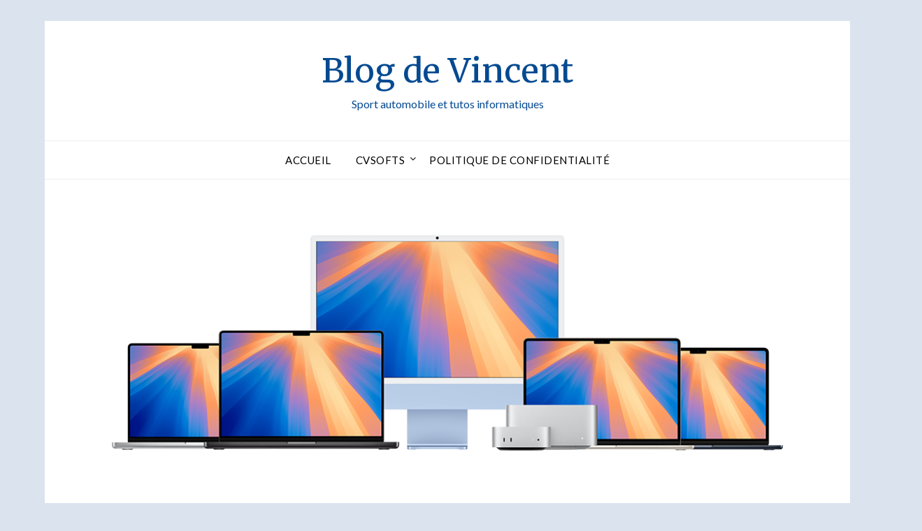

--- FILE ---
content_type: text/html; charset=UTF-8
request_url: https://blog.vincentcharles.ovh/index.php/2021/03/31/formule-1-championnat-2021/
body_size: 14080
content:
<!doctype html>
<html lang="fr-FR">
<head>
	<meta charset="UTF-8">
	<meta name="viewport" content="width=device-width, initial-scale=1">
	<link rel="profile" href="http://gmpg.org/xfn/11">
	<title>Formule 1 : Championnat 2021 &#8211; Blog de Vincent</title>
<meta name='robots' content='max-image-preview:large' />
<link rel='dns-prefetch' href='//fonts.googleapis.com' />
<link rel="alternate" type="application/rss+xml" title="Blog de Vincent &raquo; Flux" href="https://blog.vincentcharles.ovh/index.php/feed/" />
<link rel="alternate" type="application/rss+xml" title="Blog de Vincent &raquo; Flux des commentaires" href="https://blog.vincentcharles.ovh/index.php/comments/feed/" />
<link rel="alternate" type="application/rss+xml" title="Blog de Vincent &raquo; Formule 1 : Championnat 2021 Flux des commentaires" href="https://blog.vincentcharles.ovh/index.php/2021/03/31/formule-1-championnat-2021/feed/" />
<link rel="alternate" title="oEmbed (JSON)" type="application/json+oembed" href="https://blog.vincentcharles.ovh/index.php/wp-json/oembed/1.0/embed?url=https%3A%2F%2Fblog.vincentcharles.ovh%2Findex.php%2F2021%2F03%2F31%2Fformule-1-championnat-2021%2F" />
<link rel="alternate" title="oEmbed (XML)" type="text/xml+oembed" href="https://blog.vincentcharles.ovh/index.php/wp-json/oembed/1.0/embed?url=https%3A%2F%2Fblog.vincentcharles.ovh%2Findex.php%2F2021%2F03%2F31%2Fformule-1-championnat-2021%2F&#038;format=xml" />
<style id='wp-img-auto-sizes-contain-inline-css' type='text/css'>
img:is([sizes=auto i],[sizes^="auto," i]){contain-intrinsic-size:3000px 1500px}
/*# sourceURL=wp-img-auto-sizes-contain-inline-css */
</style>
<style id='wp-emoji-styles-inline-css' type='text/css'>

	img.wp-smiley, img.emoji {
		display: inline !important;
		border: none !important;
		box-shadow: none !important;
		height: 1em !important;
		width: 1em !important;
		margin: 0 0.07em !important;
		vertical-align: -0.1em !important;
		background: none !important;
		padding: 0 !important;
	}
/*# sourceURL=wp-emoji-styles-inline-css */
</style>
<style id='wp-block-library-inline-css' type='text/css'>
:root{--wp-block-synced-color:#7a00df;--wp-block-synced-color--rgb:122,0,223;--wp-bound-block-color:var(--wp-block-synced-color);--wp-editor-canvas-background:#ddd;--wp-admin-theme-color:#007cba;--wp-admin-theme-color--rgb:0,124,186;--wp-admin-theme-color-darker-10:#006ba1;--wp-admin-theme-color-darker-10--rgb:0,107,160.5;--wp-admin-theme-color-darker-20:#005a87;--wp-admin-theme-color-darker-20--rgb:0,90,135;--wp-admin-border-width-focus:2px}@media (min-resolution:192dpi){:root{--wp-admin-border-width-focus:1.5px}}.wp-element-button{cursor:pointer}:root .has-very-light-gray-background-color{background-color:#eee}:root .has-very-dark-gray-background-color{background-color:#313131}:root .has-very-light-gray-color{color:#eee}:root .has-very-dark-gray-color{color:#313131}:root .has-vivid-green-cyan-to-vivid-cyan-blue-gradient-background{background:linear-gradient(135deg,#00d084,#0693e3)}:root .has-purple-crush-gradient-background{background:linear-gradient(135deg,#34e2e4,#4721fb 50%,#ab1dfe)}:root .has-hazy-dawn-gradient-background{background:linear-gradient(135deg,#faaca8,#dad0ec)}:root .has-subdued-olive-gradient-background{background:linear-gradient(135deg,#fafae1,#67a671)}:root .has-atomic-cream-gradient-background{background:linear-gradient(135deg,#fdd79a,#004a59)}:root .has-nightshade-gradient-background{background:linear-gradient(135deg,#330968,#31cdcf)}:root .has-midnight-gradient-background{background:linear-gradient(135deg,#020381,#2874fc)}:root{--wp--preset--font-size--normal:16px;--wp--preset--font-size--huge:42px}.has-regular-font-size{font-size:1em}.has-larger-font-size{font-size:2.625em}.has-normal-font-size{font-size:var(--wp--preset--font-size--normal)}.has-huge-font-size{font-size:var(--wp--preset--font-size--huge)}.has-text-align-center{text-align:center}.has-text-align-left{text-align:left}.has-text-align-right{text-align:right}.has-fit-text{white-space:nowrap!important}#end-resizable-editor-section{display:none}.aligncenter{clear:both}.items-justified-left{justify-content:flex-start}.items-justified-center{justify-content:center}.items-justified-right{justify-content:flex-end}.items-justified-space-between{justify-content:space-between}.screen-reader-text{border:0;clip-path:inset(50%);height:1px;margin:-1px;overflow:hidden;padding:0;position:absolute;width:1px;word-wrap:normal!important}.screen-reader-text:focus{background-color:#ddd;clip-path:none;color:#444;display:block;font-size:1em;height:auto;left:5px;line-height:normal;padding:15px 23px 14px;text-decoration:none;top:5px;width:auto;z-index:100000}html :where(.has-border-color){border-style:solid}html :where([style*=border-top-color]){border-top-style:solid}html :where([style*=border-right-color]){border-right-style:solid}html :where([style*=border-bottom-color]){border-bottom-style:solid}html :where([style*=border-left-color]){border-left-style:solid}html :where([style*=border-width]){border-style:solid}html :where([style*=border-top-width]){border-top-style:solid}html :where([style*=border-right-width]){border-right-style:solid}html :where([style*=border-bottom-width]){border-bottom-style:solid}html :where([style*=border-left-width]){border-left-style:solid}html :where(img[class*=wp-image-]){height:auto;max-width:100%}:where(figure){margin:0 0 1em}html :where(.is-position-sticky){--wp-admin--admin-bar--position-offset:var(--wp-admin--admin-bar--height,0px)}@media screen and (max-width:600px){html :where(.is-position-sticky){--wp-admin--admin-bar--position-offset:0px}}

/*# sourceURL=wp-block-library-inline-css */
</style><style id='wp-block-categories-inline-css' type='text/css'>
.wp-block-categories{box-sizing:border-box}.wp-block-categories.alignleft{margin-right:2em}.wp-block-categories.alignright{margin-left:2em}.wp-block-categories.wp-block-categories-dropdown.aligncenter{text-align:center}.wp-block-categories .wp-block-categories__label{display:block;width:100%}
/*# sourceURL=https://blog.vincentcharles.ovh/wp-includes/blocks/categories/style.min.css */
</style>
<style id='wp-block-latest-posts-inline-css' type='text/css'>
.wp-block-latest-posts{box-sizing:border-box}.wp-block-latest-posts.alignleft{margin-right:2em}.wp-block-latest-posts.alignright{margin-left:2em}.wp-block-latest-posts.wp-block-latest-posts__list{list-style:none}.wp-block-latest-posts.wp-block-latest-posts__list li{clear:both;overflow-wrap:break-word}.wp-block-latest-posts.is-grid{display:flex;flex-wrap:wrap}.wp-block-latest-posts.is-grid li{margin:0 1.25em 1.25em 0;width:100%}@media (min-width:600px){.wp-block-latest-posts.columns-2 li{width:calc(50% - .625em)}.wp-block-latest-posts.columns-2 li:nth-child(2n){margin-right:0}.wp-block-latest-posts.columns-3 li{width:calc(33.33333% - .83333em)}.wp-block-latest-posts.columns-3 li:nth-child(3n){margin-right:0}.wp-block-latest-posts.columns-4 li{width:calc(25% - .9375em)}.wp-block-latest-posts.columns-4 li:nth-child(4n){margin-right:0}.wp-block-latest-posts.columns-5 li{width:calc(20% - 1em)}.wp-block-latest-posts.columns-5 li:nth-child(5n){margin-right:0}.wp-block-latest-posts.columns-6 li{width:calc(16.66667% - 1.04167em)}.wp-block-latest-posts.columns-6 li:nth-child(6n){margin-right:0}}:root :where(.wp-block-latest-posts.is-grid){padding:0}:root :where(.wp-block-latest-posts.wp-block-latest-posts__list){padding-left:0}.wp-block-latest-posts__post-author,.wp-block-latest-posts__post-date{display:block;font-size:.8125em}.wp-block-latest-posts__post-excerpt,.wp-block-latest-posts__post-full-content{margin-bottom:1em;margin-top:.5em}.wp-block-latest-posts__featured-image a{display:inline-block}.wp-block-latest-posts__featured-image img{height:auto;max-width:100%;width:auto}.wp-block-latest-posts__featured-image.alignleft{float:left;margin-right:1em}.wp-block-latest-posts__featured-image.alignright{float:right;margin-left:1em}.wp-block-latest-posts__featured-image.aligncenter{margin-bottom:1em;text-align:center}
/*# sourceURL=https://blog.vincentcharles.ovh/wp-includes/blocks/latest-posts/style.min.css */
</style>
<style id='wp-block-search-inline-css' type='text/css'>
.wp-block-search__button{margin-left:10px;word-break:normal}.wp-block-search__button.has-icon{line-height:0}.wp-block-search__button svg{height:1.25em;min-height:24px;min-width:24px;width:1.25em;fill:currentColor;vertical-align:text-bottom}:where(.wp-block-search__button){border:1px solid #ccc;padding:6px 10px}.wp-block-search__inside-wrapper{display:flex;flex:auto;flex-wrap:nowrap;max-width:100%}.wp-block-search__label{width:100%}.wp-block-search.wp-block-search__button-only .wp-block-search__button{box-sizing:border-box;display:flex;flex-shrink:0;justify-content:center;margin-left:0;max-width:100%}.wp-block-search.wp-block-search__button-only .wp-block-search__inside-wrapper{min-width:0!important;transition-property:width}.wp-block-search.wp-block-search__button-only .wp-block-search__input{flex-basis:100%;transition-duration:.3s}.wp-block-search.wp-block-search__button-only.wp-block-search__searchfield-hidden,.wp-block-search.wp-block-search__button-only.wp-block-search__searchfield-hidden .wp-block-search__inside-wrapper{overflow:hidden}.wp-block-search.wp-block-search__button-only.wp-block-search__searchfield-hidden .wp-block-search__input{border-left-width:0!important;border-right-width:0!important;flex-basis:0;flex-grow:0;margin:0;min-width:0!important;padding-left:0!important;padding-right:0!important;width:0!important}:where(.wp-block-search__input){appearance:none;border:1px solid #949494;flex-grow:1;font-family:inherit;font-size:inherit;font-style:inherit;font-weight:inherit;letter-spacing:inherit;line-height:inherit;margin-left:0;margin-right:0;min-width:3rem;padding:8px;text-decoration:unset!important;text-transform:inherit}:where(.wp-block-search__button-inside .wp-block-search__inside-wrapper){background-color:#fff;border:1px solid #949494;box-sizing:border-box;padding:4px}:where(.wp-block-search__button-inside .wp-block-search__inside-wrapper) .wp-block-search__input{border:none;border-radius:0;padding:0 4px}:where(.wp-block-search__button-inside .wp-block-search__inside-wrapper) .wp-block-search__input:focus{outline:none}:where(.wp-block-search__button-inside .wp-block-search__inside-wrapper) :where(.wp-block-search__button){padding:4px 8px}.wp-block-search.aligncenter .wp-block-search__inside-wrapper{margin:auto}.wp-block[data-align=right] .wp-block-search.wp-block-search__button-only .wp-block-search__inside-wrapper{float:right}
/*# sourceURL=https://blog.vincentcharles.ovh/wp-includes/blocks/search/style.min.css */
</style>
<style id='wp-block-separator-inline-css' type='text/css'>
@charset "UTF-8";.wp-block-separator{border:none;border-top:2px solid}:root :where(.wp-block-separator.is-style-dots){height:auto;line-height:1;text-align:center}:root :where(.wp-block-separator.is-style-dots):before{color:currentColor;content:"···";font-family:serif;font-size:1.5em;letter-spacing:2em;padding-left:2em}.wp-block-separator.is-style-dots{background:none!important;border:none!important}
/*# sourceURL=https://blog.vincentcharles.ovh/wp-includes/blocks/separator/style.min.css */
</style>
<style id='global-styles-inline-css' type='text/css'>
:root{--wp--preset--aspect-ratio--square: 1;--wp--preset--aspect-ratio--4-3: 4/3;--wp--preset--aspect-ratio--3-4: 3/4;--wp--preset--aspect-ratio--3-2: 3/2;--wp--preset--aspect-ratio--2-3: 2/3;--wp--preset--aspect-ratio--16-9: 16/9;--wp--preset--aspect-ratio--9-16: 9/16;--wp--preset--color--black: #000000;--wp--preset--color--cyan-bluish-gray: #abb8c3;--wp--preset--color--white: #ffffff;--wp--preset--color--pale-pink: #f78da7;--wp--preset--color--vivid-red: #cf2e2e;--wp--preset--color--luminous-vivid-orange: #ff6900;--wp--preset--color--luminous-vivid-amber: #fcb900;--wp--preset--color--light-green-cyan: #7bdcb5;--wp--preset--color--vivid-green-cyan: #00d084;--wp--preset--color--pale-cyan-blue: #8ed1fc;--wp--preset--color--vivid-cyan-blue: #0693e3;--wp--preset--color--vivid-purple: #9b51e0;--wp--preset--gradient--vivid-cyan-blue-to-vivid-purple: linear-gradient(135deg,rgb(6,147,227) 0%,rgb(155,81,224) 100%);--wp--preset--gradient--light-green-cyan-to-vivid-green-cyan: linear-gradient(135deg,rgb(122,220,180) 0%,rgb(0,208,130) 100%);--wp--preset--gradient--luminous-vivid-amber-to-luminous-vivid-orange: linear-gradient(135deg,rgb(252,185,0) 0%,rgb(255,105,0) 100%);--wp--preset--gradient--luminous-vivid-orange-to-vivid-red: linear-gradient(135deg,rgb(255,105,0) 0%,rgb(207,46,46) 100%);--wp--preset--gradient--very-light-gray-to-cyan-bluish-gray: linear-gradient(135deg,rgb(238,238,238) 0%,rgb(169,184,195) 100%);--wp--preset--gradient--cool-to-warm-spectrum: linear-gradient(135deg,rgb(74,234,220) 0%,rgb(151,120,209) 20%,rgb(207,42,186) 40%,rgb(238,44,130) 60%,rgb(251,105,98) 80%,rgb(254,248,76) 100%);--wp--preset--gradient--blush-light-purple: linear-gradient(135deg,rgb(255,206,236) 0%,rgb(152,150,240) 100%);--wp--preset--gradient--blush-bordeaux: linear-gradient(135deg,rgb(254,205,165) 0%,rgb(254,45,45) 50%,rgb(107,0,62) 100%);--wp--preset--gradient--luminous-dusk: linear-gradient(135deg,rgb(255,203,112) 0%,rgb(199,81,192) 50%,rgb(65,88,208) 100%);--wp--preset--gradient--pale-ocean: linear-gradient(135deg,rgb(255,245,203) 0%,rgb(182,227,212) 50%,rgb(51,167,181) 100%);--wp--preset--gradient--electric-grass: linear-gradient(135deg,rgb(202,248,128) 0%,rgb(113,206,126) 100%);--wp--preset--gradient--midnight: linear-gradient(135deg,rgb(2,3,129) 0%,rgb(40,116,252) 100%);--wp--preset--font-size--small: 13px;--wp--preset--font-size--medium: 20px;--wp--preset--font-size--large: 36px;--wp--preset--font-size--x-large: 42px;--wp--preset--spacing--20: 0.44rem;--wp--preset--spacing--30: 0.67rem;--wp--preset--spacing--40: 1rem;--wp--preset--spacing--50: 1.5rem;--wp--preset--spacing--60: 2.25rem;--wp--preset--spacing--70: 3.38rem;--wp--preset--spacing--80: 5.06rem;--wp--preset--shadow--natural: 6px 6px 9px rgba(0, 0, 0, 0.2);--wp--preset--shadow--deep: 12px 12px 50px rgba(0, 0, 0, 0.4);--wp--preset--shadow--sharp: 6px 6px 0px rgba(0, 0, 0, 0.2);--wp--preset--shadow--outlined: 6px 6px 0px -3px rgb(255, 255, 255), 6px 6px rgb(0, 0, 0);--wp--preset--shadow--crisp: 6px 6px 0px rgb(0, 0, 0);}:where(.is-layout-flex){gap: 0.5em;}:where(.is-layout-grid){gap: 0.5em;}body .is-layout-flex{display: flex;}.is-layout-flex{flex-wrap: wrap;align-items: center;}.is-layout-flex > :is(*, div){margin: 0;}body .is-layout-grid{display: grid;}.is-layout-grid > :is(*, div){margin: 0;}:where(.wp-block-columns.is-layout-flex){gap: 2em;}:where(.wp-block-columns.is-layout-grid){gap: 2em;}:where(.wp-block-post-template.is-layout-flex){gap: 1.25em;}:where(.wp-block-post-template.is-layout-grid){gap: 1.25em;}.has-black-color{color: var(--wp--preset--color--black) !important;}.has-cyan-bluish-gray-color{color: var(--wp--preset--color--cyan-bluish-gray) !important;}.has-white-color{color: var(--wp--preset--color--white) !important;}.has-pale-pink-color{color: var(--wp--preset--color--pale-pink) !important;}.has-vivid-red-color{color: var(--wp--preset--color--vivid-red) !important;}.has-luminous-vivid-orange-color{color: var(--wp--preset--color--luminous-vivid-orange) !important;}.has-luminous-vivid-amber-color{color: var(--wp--preset--color--luminous-vivid-amber) !important;}.has-light-green-cyan-color{color: var(--wp--preset--color--light-green-cyan) !important;}.has-vivid-green-cyan-color{color: var(--wp--preset--color--vivid-green-cyan) !important;}.has-pale-cyan-blue-color{color: var(--wp--preset--color--pale-cyan-blue) !important;}.has-vivid-cyan-blue-color{color: var(--wp--preset--color--vivid-cyan-blue) !important;}.has-vivid-purple-color{color: var(--wp--preset--color--vivid-purple) !important;}.has-black-background-color{background-color: var(--wp--preset--color--black) !important;}.has-cyan-bluish-gray-background-color{background-color: var(--wp--preset--color--cyan-bluish-gray) !important;}.has-white-background-color{background-color: var(--wp--preset--color--white) !important;}.has-pale-pink-background-color{background-color: var(--wp--preset--color--pale-pink) !important;}.has-vivid-red-background-color{background-color: var(--wp--preset--color--vivid-red) !important;}.has-luminous-vivid-orange-background-color{background-color: var(--wp--preset--color--luminous-vivid-orange) !important;}.has-luminous-vivid-amber-background-color{background-color: var(--wp--preset--color--luminous-vivid-amber) !important;}.has-light-green-cyan-background-color{background-color: var(--wp--preset--color--light-green-cyan) !important;}.has-vivid-green-cyan-background-color{background-color: var(--wp--preset--color--vivid-green-cyan) !important;}.has-pale-cyan-blue-background-color{background-color: var(--wp--preset--color--pale-cyan-blue) !important;}.has-vivid-cyan-blue-background-color{background-color: var(--wp--preset--color--vivid-cyan-blue) !important;}.has-vivid-purple-background-color{background-color: var(--wp--preset--color--vivid-purple) !important;}.has-black-border-color{border-color: var(--wp--preset--color--black) !important;}.has-cyan-bluish-gray-border-color{border-color: var(--wp--preset--color--cyan-bluish-gray) !important;}.has-white-border-color{border-color: var(--wp--preset--color--white) !important;}.has-pale-pink-border-color{border-color: var(--wp--preset--color--pale-pink) !important;}.has-vivid-red-border-color{border-color: var(--wp--preset--color--vivid-red) !important;}.has-luminous-vivid-orange-border-color{border-color: var(--wp--preset--color--luminous-vivid-orange) !important;}.has-luminous-vivid-amber-border-color{border-color: var(--wp--preset--color--luminous-vivid-amber) !important;}.has-light-green-cyan-border-color{border-color: var(--wp--preset--color--light-green-cyan) !important;}.has-vivid-green-cyan-border-color{border-color: var(--wp--preset--color--vivid-green-cyan) !important;}.has-pale-cyan-blue-border-color{border-color: var(--wp--preset--color--pale-cyan-blue) !important;}.has-vivid-cyan-blue-border-color{border-color: var(--wp--preset--color--vivid-cyan-blue) !important;}.has-vivid-purple-border-color{border-color: var(--wp--preset--color--vivid-purple) !important;}.has-vivid-cyan-blue-to-vivid-purple-gradient-background{background: var(--wp--preset--gradient--vivid-cyan-blue-to-vivid-purple) !important;}.has-light-green-cyan-to-vivid-green-cyan-gradient-background{background: var(--wp--preset--gradient--light-green-cyan-to-vivid-green-cyan) !important;}.has-luminous-vivid-amber-to-luminous-vivid-orange-gradient-background{background: var(--wp--preset--gradient--luminous-vivid-amber-to-luminous-vivid-orange) !important;}.has-luminous-vivid-orange-to-vivid-red-gradient-background{background: var(--wp--preset--gradient--luminous-vivid-orange-to-vivid-red) !important;}.has-very-light-gray-to-cyan-bluish-gray-gradient-background{background: var(--wp--preset--gradient--very-light-gray-to-cyan-bluish-gray) !important;}.has-cool-to-warm-spectrum-gradient-background{background: var(--wp--preset--gradient--cool-to-warm-spectrum) !important;}.has-blush-light-purple-gradient-background{background: var(--wp--preset--gradient--blush-light-purple) !important;}.has-blush-bordeaux-gradient-background{background: var(--wp--preset--gradient--blush-bordeaux) !important;}.has-luminous-dusk-gradient-background{background: var(--wp--preset--gradient--luminous-dusk) !important;}.has-pale-ocean-gradient-background{background: var(--wp--preset--gradient--pale-ocean) !important;}.has-electric-grass-gradient-background{background: var(--wp--preset--gradient--electric-grass) !important;}.has-midnight-gradient-background{background: var(--wp--preset--gradient--midnight) !important;}.has-small-font-size{font-size: var(--wp--preset--font-size--small) !important;}.has-medium-font-size{font-size: var(--wp--preset--font-size--medium) !important;}.has-large-font-size{font-size: var(--wp--preset--font-size--large) !important;}.has-x-large-font-size{font-size: var(--wp--preset--font-size--x-large) !important;}
/*# sourceURL=global-styles-inline-css */
</style>

<style id='classic-theme-styles-inline-css' type='text/css'>
/*! This file is auto-generated */
.wp-block-button__link{color:#fff;background-color:#32373c;border-radius:9999px;box-shadow:none;text-decoration:none;padding:calc(.667em + 2px) calc(1.333em + 2px);font-size:1.125em}.wp-block-file__button{background:#32373c;color:#fff;text-decoration:none}
/*# sourceURL=/wp-includes/css/classic-themes.min.css */
</style>
<link rel='stylesheet' id='font-awesome-css' href='https://blog.vincentcharles.ovh/wp-content/themes/responsiveblogily/css/font-awesome.min.css?ver=6.9' type='text/css' media='all' />
<link rel='stylesheet' id='responsiveblogily-style-css' href='https://blog.vincentcharles.ovh/wp-content/themes/responsiveblogily/style.css?ver=6.9' type='text/css' media='all' />
<link rel='stylesheet' id='responsiveblogily-google-fonts-css' href='//fonts.googleapis.com/css?family=Lato%3A300%2C400%2C700%2C900%7CMerriweather%3A400%2C700&#038;ver=6.9' type='text/css' media='all' />
<link rel='stylesheet' id='tablepress-default-css' href='https://blog.vincentcharles.ovh/wp-content/plugins/tablepress/css/build/default.css?ver=3.2.6' type='text/css' media='all' />
<script type="text/javascript" src="https://blog.vincentcharles.ovh/wp-includes/js/jquery/jquery.min.js?ver=3.7.1" id="jquery-core-js"></script>
<script type="text/javascript" src="https://blog.vincentcharles.ovh/wp-includes/js/jquery/jquery-migrate.min.js?ver=3.4.1" id="jquery-migrate-js"></script>
<link rel="https://api.w.org/" href="https://blog.vincentcharles.ovh/index.php/wp-json/" /><link rel="alternate" title="JSON" type="application/json" href="https://blog.vincentcharles.ovh/index.php/wp-json/wp/v2/posts/12978" /><link rel="EditURI" type="application/rsd+xml" title="RSD" href="https://blog.vincentcharles.ovh/xmlrpc.php?rsd" />
<meta name="generator" content="WordPress 6.9" />
<link rel="canonical" href="https://blog.vincentcharles.ovh/index.php/2021/03/31/formule-1-championnat-2021/" />
<link rel='shortlink' href='https://blog.vincentcharles.ovh/?p=12978' />
<link rel="pingback" href="https://blog.vincentcharles.ovh/xmlrpc.php">
		<style type="text/css">


			.website-content { background: ; }

			body, .site, .swidgets-wrap h3, .post-data-text { background: ; }
			.site-title a, .site-description { color: ; }
			.site-branding { background-color: #ffffff !important; }
			.main-navigation ul li a, .main-navigation ul li .sub-arrow, .super-menu .toggle-mobile-menu,.toggle-mobile-menu:before, .mobile-menu-active .smenu-hide { color: ; }
			#smobile-menu.show .main-navigation ul ul.children.active, #smobile-menu.show .main-navigation ul ul.sub-menu.active, #smobile-menu.show .main-navigation ul li, .smenu-hide.toggle-mobile-menu.menu-toggle, #smobile-menu.show .main-navigation ul li, .primary-menu ul li ul.children li, .primary-menu ul li ul.sub-menu li, .primary-menu .pmenu, .super-menu { border-color: ; border-bottom-color: ; }
			#secondary .widget h3, #secondary .widget h3 a, #secondary .widget h4, #secondary .widget h1, #secondary .widget h2, #secondary .widget h5, #secondary .widget h6 { color: ; }
			#secondary .widget a, #secondary a, #secondary .widget li a , #secondary span.sub-arrow{ color: ; }
			#secondary, #secondary .widget, #secondary .widget p, #secondary .widget li, .widget time.rpwe-time.published { color: ; }
			#secondary .swidgets-wrap, #secondary .widget ul li, .featured-sidebar .search-field { border-color: ; }
			.site-info, .footer-column-three input.search-submit, .footer-column-three p, .footer-column-three li, .footer-column-three td, .footer-column-three th, .footer-column-three caption { color: ; }
			.footer-column-three h3, .footer-column-three h4, .footer-column-three h5, .footer-column-three h6, .footer-column-three h1, .footer-column-three h2, .footer-column-three h4, .footer-column-three h3 a { color: ; }
			.footer-column-three a, .footer-column-three li a, .footer-column-three .widget a, .footer-column-three .sub-arrow { color: ; }
			.footer-column-three h3:after { background: ; }
			.site-info, .widget ul li, .footer-column-three input.search-field, .footer-column-three input.search-submit { border-color: ; }
			.site-footer { background-color: ; }
					.featured-sidebar .widget_search input.search-submit{ background: ; }

			.archive .page-header h1, .blogposts-list h2 a, .blogposts-list h2 a:hover, .blogposts-list h2 a:active, .search-results h1.page-title { color: ; }
			.blogposts-list .post-data-text, .blogposts-list .post-data-text a{ color: ; }
			.blogposts-list p { color: ; }
			.page-numbers li a, .blogposts-list .blogpost-button { background: ; }
			.page-numbers li a, .blogposts-list .blogpost-button, span.page-numbers.dots, .page-numbers.current, .page-numbers li a:hover { color: ; }
			.archive .page-header h1, .search-results h1.page-title, .blogposts-list.fbox, span.page-numbers.dots, .page-numbers li a, .page-numbers.current { border-color: ; }
			.blogposts-list .post-data-divider { background: ; }
			.page .comments-area .comment-author, .page .comments-area .comment-author a, .page .comments-area .comments-title, .page .content-area h1, .page .content-area h2, .page .content-area h3, .page .content-area h4, .page .content-area h5, .page .content-area h6, .page .content-area th, .single  .comments-area .comment-author, .single .comments-area .comment-author a, .single .comments-area .comments-title, .single .content-area h1, .single .content-area h2, .single .content-area h3, .single .content-area h4, .single .content-area h5, .single .content-area h6, .single .content-area th, .search-no-results h1, .error404 h1 { color: ; }
			.single .post-data-text, .page .post-data-text, .page .post-data-text a, .single .post-data-text a, .comments-area .comment-meta .comment-metadata a { color: ; }
			.page .content-area p, .page article, .page .content-area table, .page .content-area dd, .page .content-area dt, .page .content-area address, .page .content-area .entry-content, .page .content-area li, .page .content-area ol, .single .content-area p, .single article, .single .content-area table, .single .content-area dd, .single .content-area dt, .single .content-area address, .single .entry-content, .single .content-area li, .single .content-area ol, .search-no-results .page-content p { color: ; }
			.single .entry-content a, .page .entry-content a, .comment-content a, .comments-area .reply a, .logged-in-as a, .comments-area .comment-respond a { color: ; }
			.comments-area p.form-submit input { background: ; }
			.error404 .page-content p, .error404 input.search-submit, .search-no-results input.search-submit { color: ; }
			.page .comments-area, .page article.fbox, .page article tr, .page .comments-area ol.comment-list ol.children li, .page .comments-area ol.comment-list .comment, .single .comments-area, .single article.fbox, .single article tr, .comments-area ol.comment-list ol.children li, .comments-area ol.comment-list .comment, .error404 main#main, .error404 .search-form label, .search-no-results .search-form label, .error404 input.search-submit, .search-no-results input.search-submit, .error404 main#main, .search-no-results section.fbox.no-results.not-found, .archive .page-header h1{ border-color: ; }
			.single .post-data-divider, .page .post-data-divider { background: ; }
			.single .comments-area p.form-submit input, .page .comments-area p.form-submit input { color: ; }
			.bottom-header-wrapper { padding-top: px; }
			.bottom-header-wrapper { padding-bottom: px; }
			.bottom-header-wrapper { background: ; }
			.bottom-header-wrapper *{ color: ; }
			.header-widget a, .header-widget li a, .header-widget i.fa { color: ; }
			.header-widget, .header-widget p, .header-widget li, .header-widget .textwidget { color: ; }
			.header-widget .widget-title, .header-widget h1, .header-widget h3, .header-widget h2, .header-widget h4, .header-widget h5, .header-widget h6{ color: ; }
			.header-widget.swidgets-wrap, .header-widget ul li, .header-widget .search-field { border-color: ; }


			.header-widgets-wrapper .swidgets-wrap{ background: ; }
			.primary-menu .pmenu, .super-menu, #smobile-menu, .primary-menu ul li ul.children, .primary-menu ul li ul.sub-menu { background-color: ; }
			#secondary .swidgets-wrap{ background: ; }
			#secondary .swidget { border-color: ; }
			.archive article.fbox, .search-results article.fbox, .blog article.fbox { background: ; }


			.comments-area, .single article.fbox, .page article.fbox { background: ; }
		</style>
				<style type="text/css">

			.site-title a,
			.site-description {
				color: #054a91;
			}

			
			https://blog.vincentcharles.ovh/wp-content/uploads/2025/08/2393bacc-9a75-4a9e-8eee-e0104b884e0c.png"
							.site-title a,
				.site-description {
					color: #054a91;
				}
					</style>
		<style type="text/css" id="custom-background-css">
body.custom-background { background-color: #dbe4ee; }
</style>
	<link rel="icon" href="https://blog.vincentcharles.ovh/wp-content/uploads/2015/10/cropped-Blog-2-150x150.png" sizes="32x32" />
<link rel="icon" href="https://blog.vincentcharles.ovh/wp-content/uploads/2015/10/cropped-Blog-2-300x300.png" sizes="192x192" />
<link rel="apple-touch-icon" href="https://blog.vincentcharles.ovh/wp-content/uploads/2015/10/cropped-Blog-2-300x300.png" />
<meta name="msapplication-TileImage" content="https://blog.vincentcharles.ovh/wp-content/uploads/2015/10/cropped-Blog-2-300x300.png" />
</head>

<body class="wp-singular post-template-default single single-post postid-12978 single-format-standard custom-background wp-theme-responsiveblogily header-image">
 
<a class="skip-link screen-reader-text" href="#content">
Skip to content</a>

	<div id="page" class="site">

		<header id="masthead" class="sheader site-header clearfix">
			<div class="content-wrap">

				
					<div class="site-branding">

													<p class="site-title"><a href="https://blog.vincentcharles.ovh/" rel="home">Blog de Vincent</a></p>
														<p class="site-description">Sport automobile et tutos informatiques</p>
							
						</div><!-- .site-branding -->

						
					</div>

					<nav id="primary-site-navigation" class="primary-menu main-navigation clearfix">

						<a href="#" id="pull" class="smenu-hide toggle-mobile-menu menu-toggle" aria-controls="secondary-menu" aria-expanded="false">Menu</a>

						<div class="content-wrap text-center">
							<div class="center-main-menu">
								<div class="menu-main-container"><ul id="primary-menu" class="pmenu"><li id="menu-item-12685" class="menu-item menu-item-type-custom menu-item-object-custom menu-item-home menu-item-12685"><a href="https://blog.vincentcharles.ovh">Accueil</a></li>
<li id="menu-item-13653" class="menu-item menu-item-type-post_type menu-item-object-page menu-item-has-children menu-item-13653"><a href="https://blog.vincentcharles.ovh/index.php/cvsofts/">CVSofts</a>
<ul class="sub-menu">
	<li id="menu-item-13647" class="menu-item menu-item-type-post_type menu-item-object-page menu-item-13647"><a href="https://blog.vincentcharles.ovh/index.php/cvsofts-operating-system/">CVSofts Operating System</a></li>
	<li id="menu-item-13648" class="menu-item menu-item-type-post_type menu-item-object-page menu-item-13648"><a href="https://blog.vincentcharles.ovh/index.php/mfpcare/">CVSofts MFPCare</a></li>
	<li id="menu-item-13671" class="menu-item menu-item-type-post_type menu-item-object-page menu-item-13671"><a href="https://blog.vincentcharles.ovh/index.php/cvsofts-oc-tools/">CVSofts OC Tools</a></li>
</ul>
</li>
<li id="menu-item-12684" class="menu-item menu-item-type-post_type menu-item-object-page menu-item-privacy-policy menu-item-12684"><a rel="privacy-policy" href="https://blog.vincentcharles.ovh/index.php/politique-de-confidentialite/">Politique de confidentialité</a></li>
</ul></div>								</div>
							</div>

						</nav><!-- #primary-site-navigation -->
						<div class="content-wrap">

							<div class="super-menu clearfix">
								<div class="super-menu-inner">
									<a href="#" id="pull" class="toggle-mobile-menu menu-toggle" aria-controls="secondary-menu" aria-expanded="false">Menu</a>
								</div>
							</div>
						</div>
						<div id="mobile-menu-overlay"></div>

					</header>
					<!-- Image banner -->
											<div class="content-wrap below-nav-img">
							<img src="https://blog.vincentcharles.ovh/wp-content/uploads/2025/08/2393bacc-9a75-4a9e-8eee-e0104b884e0c.png" alt="Blog de Vincent" />
						</div>
					
					<!-- Image banner -->

					<div id="content" class="site-content clearfix">
						<div class="content-wrap">
							<div class="website-content">

	<div id="primary" class="featured-content content-area">
		<main id="main" class="site-main">

		
<article id="post-12978" class="posts-entry fbox post-12978 post type-post status-publish format-standard has-post-thumbnail hentry category-formula_1 category-sport_auto">
				<div class="featured-thumbnail">
			<img width="850" height="478" src="https://blog.vincentcharles.ovh/wp-content/uploads/2021/03/F1Season2021.jpg" class="attachment-responsiveblogily-slider size-responsiveblogily-slider wp-post-image" alt="" decoding="async" fetchpriority="high" srcset="https://blog.vincentcharles.ovh/wp-content/uploads/2021/03/F1Season2021.jpg 2047w, https://blog.vincentcharles.ovh/wp-content/uploads/2021/03/F1Season2021-300x169.jpg 300w, https://blog.vincentcharles.ovh/wp-content/uploads/2021/03/F1Season2021-700x394.jpg 700w, https://blog.vincentcharles.ovh/wp-content/uploads/2021/03/F1Season2021-768x432.jpg 768w, https://blog.vincentcharles.ovh/wp-content/uploads/2021/03/F1Season2021-1536x864.jpg 1536w, https://blog.vincentcharles.ovh/wp-content/uploads/2021/03/F1Season2021-540x304.jpg 540w, https://blog.vincentcharles.ovh/wp-content/uploads/2021/03/F1Season2021-1140x641.jpg 1140w" sizes="(max-width: 850px) 100vw, 850px" />		</div>
		<header class="entry-header">
		<h1 class="entry-title">Formule 1 : Championnat 2021</h1>		<div class="entry-meta">
			<div class="blog-data-wrapper">
				<div class="post-data-divider"></div>
				<div class="post-data-positioning">
					<div class="post-data-text">
						<span class="posted-on">Posted on <a href="https://blog.vincentcharles.ovh/index.php/2021/03/31/formule-1-championnat-2021/" rel="bookmark"><time class="entry-date published" datetime="2021-03-31T06:51:20+02:00">31/03/2021</time><time class="updated" datetime="2021-12-13T11:52:18+01:00">13/12/2021</time></a></span><span class="byline"> by <span class="author vcard"><a class="url fn n" href="https://blog.vincentcharles.ovh/index.php/author/vincent/">Vincent</a></span></span>					</div>
				</div>
			</div>
		</div><!-- .entry-meta -->
			</header><!-- .entry-header -->

	<div class="entry-content">
		<p>Mis à jour à la fin de chaque Grand Prix, vous retrouverez ici le vainqueur et pôle-man de chacune des épreuves de cette édition 2021 du championnat du monde de Formule 1. <em>Dernière mise à jour le 13/12/2021.</em></p>
<p style="text-align: center;"><strong>État du championnat :</strong> Courses disputées : 22/22 (terminé) <br />Champion du monde des pilotes : <strong>Max Verstappen (RedBull Racing)</strong><br /><span style="color: #000000;">Champion du mondes constructeurs : <strong>Mercedes AMG Petronas F1 Team (Lewis Hamilton / Valtteri Bottas)</strong></span></p>
<figure><hr /></figure>
<figure class="wp-block-image size-large"><a href="https://blog.vincentcharles.ovh/wp-content/uploads/2021/03/Bahrain2021.jpg"><img decoding="async" class="aligncenter size-large wp-image-12997" src="https://blog.vincentcharles.ovh/wp-content/uploads/2021/03/Bahrain2021-700x1244.jpg" alt="" width="700" height="1244" srcset="https://blog.vincentcharles.ovh/wp-content/uploads/2021/03/Bahrain2021-700x1244.jpg 700w, https://blog.vincentcharles.ovh/wp-content/uploads/2021/03/Bahrain2021-169x300.jpg 169w, https://blog.vincentcharles.ovh/wp-content/uploads/2021/03/Bahrain2021-768x1365.jpg 768w, https://blog.vincentcharles.ovh/wp-content/uploads/2021/03/Bahrain2021-864x1536.jpg 864w, https://blog.vincentcharles.ovh/wp-content/uploads/2021/03/Bahrain2021.jpg 1080w" sizes="(max-width: 700px) 100vw, 700px" /></a></figure>
<!-- /wp:post-content -->

<!-- wp:paragraph -->
<p style="text-align: center;">Pôle : Max Verstappen (VER) 🇳🇱</p>
<!-- /wp:paragraph -->

<!-- wp:paragraph -->
<p style="text-align: center;"><strong>Victoire : Lewis Hamilton (HAM) 🇬🇧</strong></p>
<hr /><!-- /wp:paragraph -->

<!-- wp:image {"id":12719,"sizeSlug":"large"} -->
<figure class="wp-block-image size-large"><a href="https://blog.vincentcharles.ovh/wp-content/uploads/2021/03/Imola2021.jpg"><img decoding="async" class="aligncenter size-large wp-image-12996" src="https://blog.vincentcharles.ovh/wp-content/uploads/2021/03/Imola2021-700x1244.jpg" alt="" width="700" height="1244" srcset="https://blog.vincentcharles.ovh/wp-content/uploads/2021/03/Imola2021-700x1244.jpg 700w, https://blog.vincentcharles.ovh/wp-content/uploads/2021/03/Imola2021-169x300.jpg 169w, https://blog.vincentcharles.ovh/wp-content/uploads/2021/03/Imola2021-768x1365.jpg 768w, https://blog.vincentcharles.ovh/wp-content/uploads/2021/03/Imola2021-864x1536.jpg 864w, https://blog.vincentcharles.ovh/wp-content/uploads/2021/03/Imola2021.jpg 1080w" sizes="(max-width: 700px) 100vw, 700px" /></a></figure>
<!-- /wp:image -->

<!-- wp:paragraph -->
<p style="text-align: center;">Pôle : Lewis Hamilton (HAM) 🇬🇧</p>
<!-- /wp:paragraph -->

<!-- wp:paragraph -->
<p style="text-align: center;"><strong>Victoire : Max Verstappen (VER) 🇳🇱</strong></p>
<hr />
<p><a href="https://blog.vincentcharles.ovh/wp-content/uploads/2021/03/E0I9Ct8XEAISbnv.jpg"><img loading="lazy" decoding="async" class="aligncenter size-large wp-image-13014" src="https://blog.vincentcharles.ovh/wp-content/uploads/2021/03/E0I9Ct8XEAISbnv-700x1244.jpg" alt="" width="700" height="1244" srcset="https://blog.vincentcharles.ovh/wp-content/uploads/2021/03/E0I9Ct8XEAISbnv-700x1244.jpg 700w, https://blog.vincentcharles.ovh/wp-content/uploads/2021/03/E0I9Ct8XEAISbnv-169x300.jpg 169w, https://blog.vincentcharles.ovh/wp-content/uploads/2021/03/E0I9Ct8XEAISbnv-768x1365.jpg 768w, https://blog.vincentcharles.ovh/wp-content/uploads/2021/03/E0I9Ct8XEAISbnv-864x1536.jpg 864w, https://blog.vincentcharles.ovh/wp-content/uploads/2021/03/E0I9Ct8XEAISbnv.jpg 1080w" sizes="auto, (max-width: 700px) 100vw, 700px" /></a></p>
<p style="text-align: center;">Pôle : Valtteri Bottas (BOT) 🇫🇮</p>
<p><!-- /wp:paragraph -->

<!-- wp:paragraph --></p>
<p style="text-align: center;"><strong>Victoire : Lewis Hamilton (HAM) 🇬🇧</strong></p>
<hr />
<p><a href="https://blog.vincentcharles.ovh/wp-content/uploads/2021/03/E0taz0AVcAESRti.jpg"><img loading="lazy" decoding="async" class="aligncenter size-large wp-image-13077" src="https://blog.vincentcharles.ovh/wp-content/uploads/2021/03/E0taz0AVcAESRti-700x1515.jpg" alt="" width="700" height="1515" srcset="https://blog.vincentcharles.ovh/wp-content/uploads/2021/03/E0taz0AVcAESRti-700x1515.jpg 700w, https://blog.vincentcharles.ovh/wp-content/uploads/2021/03/E0taz0AVcAESRti-139x300.jpg 139w, https://blog.vincentcharles.ovh/wp-content/uploads/2021/03/E0taz0AVcAESRti-768x1663.jpg 768w, https://blog.vincentcharles.ovh/wp-content/uploads/2021/03/E0taz0AVcAESRti-710x1536.jpg 710w, https://blog.vincentcharles.ovh/wp-content/uploads/2021/03/E0taz0AVcAESRti.jpg 946w" sizes="auto, (max-width: 700px) 100vw, 700px" /></a></p>
<p style="text-align: center;">Pôle : Lewis Hamilton (HAM)<strong> 🇬🇧</strong></p>
<p><!-- /wp:paragraph -->

<!-- wp:paragraph --></p>
<p style="text-align: center;"><strong>Victoire : Lewis Hamilton (HAM) 🇬🇧</strong></p>
<hr />
<p><a href="https://blog.vincentcharles.ovh/wp-content/uploads/2021/03/E2DsxpgX0AM4nNJ-scaled.jpg"><img loading="lazy" decoding="async" class="aligncenter size-large wp-image-13075" src="https://blog.vincentcharles.ovh/wp-content/uploads/2021/03/E2DsxpgX0AM4nNJ-700x875.jpg" alt="" width="700" height="875" srcset="https://blog.vincentcharles.ovh/wp-content/uploads/2021/03/E2DsxpgX0AM4nNJ-700x875.jpg 700w, https://blog.vincentcharles.ovh/wp-content/uploads/2021/03/E2DsxpgX0AM4nNJ-240x300.jpg 240w, https://blog.vincentcharles.ovh/wp-content/uploads/2021/03/E2DsxpgX0AM4nNJ-768x960.jpg 768w, https://blog.vincentcharles.ovh/wp-content/uploads/2021/03/E2DsxpgX0AM4nNJ-1229x1536.jpg 1229w, https://blog.vincentcharles.ovh/wp-content/uploads/2021/03/E2DsxpgX0AM4nNJ-1638x2048.jpg 1638w, https://blog.vincentcharles.ovh/wp-content/uploads/2021/03/E2DsxpgX0AM4nNJ-scaled.jpg 2048w" sizes="auto, (max-width: 700px) 100vw, 700px" /></a></p>
<p style="text-align: center;">Pôle : Charles Leclerc (LEC) 🇲🇨<br /><strong>Victoire : Max Verstappen (VER) 🇳🇱</strong><a href="https://blog.vincentcharles.ovh/wp-content/uploads/2021/03/E2DsxpgX0AM4nNJ-scaled.jpg"><!-- /wp:paragraph -->

<!-- wp:paragraph --></a></p>
<hr />
<p><a href="https://blog.vincentcharles.ovh/wp-content/uploads/2021/03/Baku2021-scaled.jpg"><img loading="lazy" decoding="async" class="aligncenter size-large wp-image-13093" src="https://blog.vincentcharles.ovh/wp-content/uploads/2021/03/Baku2021-700x990.jpg" alt="" width="700" height="990" srcset="https://blog.vincentcharles.ovh/wp-content/uploads/2021/03/Baku2021-700x990.jpg 700w, https://blog.vincentcharles.ovh/wp-content/uploads/2021/03/Baku2021-212x300.jpg 212w, https://blog.vincentcharles.ovh/wp-content/uploads/2021/03/Baku2021-768x1086.jpg 768w, https://blog.vincentcharles.ovh/wp-content/uploads/2021/03/Baku2021-1086x1536.jpg 1086w, https://blog.vincentcharles.ovh/wp-content/uploads/2021/03/Baku2021-1448x2048.jpg 1448w, https://blog.vincentcharles.ovh/wp-content/uploads/2021/03/Baku2021-scaled.jpg 1810w" sizes="auto, (max-width: 700px) 100vw, 700px" /></a></p>
<p style="text-align: center;">Pôle : Charles Leclerc (LEC) 🇲🇨<br /><strong>Victoire : Sergio Perez (PER) 🇲🇽</strong></p>
<hr />
<p style="text-align: center;"><a href="https://blog.vincentcharles.ovh/wp-content/uploads/2021/03/France2021.jpg"><img loading="lazy" decoding="async" class="aligncenter size-large wp-image-13092" src="https://blog.vincentcharles.ovh/wp-content/uploads/2021/03/France2021-700x1244.jpg" alt="" width="700" height="1244" srcset="https://blog.vincentcharles.ovh/wp-content/uploads/2021/03/France2021-700x1244.jpg 700w, https://blog.vincentcharles.ovh/wp-content/uploads/2021/03/France2021-169x300.jpg 169w, https://blog.vincentcharles.ovh/wp-content/uploads/2021/03/France2021-768x1365.jpg 768w, https://blog.vincentcharles.ovh/wp-content/uploads/2021/03/France2021-864x1536.jpg 864w, https://blog.vincentcharles.ovh/wp-content/uploads/2021/03/France2021.jpg 1080w" sizes="auto, (max-width: 700px) 100vw, 700px" /></a>Pôle : Max Verstappen (VER) <strong>🇳🇱</strong><br /><strong>Victoire : Max Verstappen (VER) 🇳🇱</strong></p>
<hr />
<p style="text-align: center;"><a href="https://blog.vincentcharles.ovh/wp-content/uploads/2021/03/Autriche2021.jpg"><img loading="lazy" decoding="async" class="aligncenter size-large wp-image-13091" src="https://blog.vincentcharles.ovh/wp-content/uploads/2021/03/Autriche2021-700x875.jpg" alt="" width="700" height="875" srcset="https://blog.vincentcharles.ovh/wp-content/uploads/2021/03/Autriche2021-700x875.jpg 700w, https://blog.vincentcharles.ovh/wp-content/uploads/2021/03/Autriche2021-240x300.jpg 240w, https://blog.vincentcharles.ovh/wp-content/uploads/2021/03/Autriche2021-768x960.jpg 768w, https://blog.vincentcharles.ovh/wp-content/uploads/2021/03/Autriche2021.jpg 1080w" sizes="auto, (max-width: 700px) 100vw, 700px" /></a>Pôle : Max Verstappen (VER) 🇳🇱<strong><br />Victoire : Max Verstappen (VER) 🇳🇱</strong></p>
<hr />
<p style="text-align: center;"><a href="https://blog.vincentcharles.ovh/wp-content/uploads/2021/03/Autriche-2201.jpg"><img loading="lazy" decoding="async" class="aligncenter size-large wp-image-13090" src="https://blog.vincentcharles.ovh/wp-content/uploads/2021/03/Autriche-2201-700x875.jpg" alt="" width="700" height="875" srcset="https://blog.vincentcharles.ovh/wp-content/uploads/2021/03/Autriche-2201-700x875.jpg 700w, https://blog.vincentcharles.ovh/wp-content/uploads/2021/03/Autriche-2201-240x300.jpg 240w, https://blog.vincentcharles.ovh/wp-content/uploads/2021/03/Autriche-2201-768x960.jpg 768w, https://blog.vincentcharles.ovh/wp-content/uploads/2021/03/Autriche-2201.jpg 1080w" sizes="auto, (max-width: 700px) 100vw, 700px" /></a>Pôle : Max Verstappen (VER) 🇳🇱<strong><br />Victoire : Max Verstappen (VER) 🇳🇱</strong></p>
<hr />
<p style="text-align: center;"><a href="https://blog.vincentcharles.ovh/wp-content/uploads/2021/03/Silverstone2021.jpg"><img loading="lazy" decoding="async" class="aligncenter size-large wp-image-13089" src="https://blog.vincentcharles.ovh/wp-content/uploads/2021/03/Silverstone2021-700x875.jpg" alt="" width="700" height="875" srcset="https://blog.vincentcharles.ovh/wp-content/uploads/2021/03/Silverstone2021-700x875.jpg 700w, https://blog.vincentcharles.ovh/wp-content/uploads/2021/03/Silverstone2021-240x300.jpg 240w, https://blog.vincentcharles.ovh/wp-content/uploads/2021/03/Silverstone2021-768x960.jpg 768w, https://blog.vincentcharles.ovh/wp-content/uploads/2021/03/Silverstone2021.jpg 1080w" sizes="auto, (max-width: 700px) 100vw, 700px" /></a>Pôle : Max Verstappen (VER) 🇳🇱<br /><strong>Victoire : Lewis Hamilton (HAM) 🇬🇧</strong></p>
<hr />
<p style="text-align: center;"><a href="https://blog.vincentcharles.ovh/wp-content/uploads/2021/03/Hongrie2021.jpg"><img loading="lazy" decoding="async" class="aligncenter size-large wp-image-13088" src="https://blog.vincentcharles.ovh/wp-content/uploads/2021/03/Hongrie2021-700x875.jpg" alt="" width="700" height="875" srcset="https://blog.vincentcharles.ovh/wp-content/uploads/2021/03/Hongrie2021-700x875.jpg 700w, https://blog.vincentcharles.ovh/wp-content/uploads/2021/03/Hongrie2021-240x300.jpg 240w, https://blog.vincentcharles.ovh/wp-content/uploads/2021/03/Hongrie2021-768x960.jpg 768w, https://blog.vincentcharles.ovh/wp-content/uploads/2021/03/Hongrie2021.jpg 1080w" sizes="auto, (max-width: 700px) 100vw, 700px" /></a>Pôle : Lewis Hamilton (HAM) 🇬🇧<br /><strong>Victoire : Esteban Ocon (OCO) 🇫🇷</strong></p>
<hr />
<p><a href="https://blog.vincentcharles.ovh/wp-content/uploads/2021/03/E98qaeGWEAAtlQ0-scaled.jpg"><img loading="lazy" decoding="async" class="aligncenter size-large wp-image-13103" src="https://blog.vincentcharles.ovh/wp-content/uploads/2021/03/E98qaeGWEAAtlQ0-700x875.jpg" alt="" width="700" height="875" srcset="https://blog.vincentcharles.ovh/wp-content/uploads/2021/03/E98qaeGWEAAtlQ0-700x875.jpg 700w, https://blog.vincentcharles.ovh/wp-content/uploads/2021/03/E98qaeGWEAAtlQ0-240x300.jpg 240w, https://blog.vincentcharles.ovh/wp-content/uploads/2021/03/E98qaeGWEAAtlQ0-768x960.jpg 768w, https://blog.vincentcharles.ovh/wp-content/uploads/2021/03/E98qaeGWEAAtlQ0-1229x1536.jpg 1229w, https://blog.vincentcharles.ovh/wp-content/uploads/2021/03/E98qaeGWEAAtlQ0-1638x2048.jpg 1638w, https://blog.vincentcharles.ovh/wp-content/uploads/2021/03/E98qaeGWEAAtlQ0-scaled.jpg 2048w" sizes="auto, (max-width: 700px) 100vw, 700px" /></a></p>
<p style="text-align: center;">Pôle : Max Verstappen (VER) <strong>🇳🇱</strong><br /><strong>Victoire : Max Verstappen (VER) 🇳🇱</strong></p>
<hr />
<p><a href="https://blog.vincentcharles.ovh/wp-content/uploads/2021/03/E-RB59TWYAMqndA.jpg"><img loading="lazy" decoding="async" class="aligncenter size-large wp-image-13104" src="https://blog.vincentcharles.ovh/wp-content/uploads/2021/03/E-RB59TWYAMqndA-700x875.jpg" alt="" width="700" height="875" srcset="https://blog.vincentcharles.ovh/wp-content/uploads/2021/03/E-RB59TWYAMqndA-700x875.jpg 700w, https://blog.vincentcharles.ovh/wp-content/uploads/2021/03/E-RB59TWYAMqndA-240x300.jpg 240w, https://blog.vincentcharles.ovh/wp-content/uploads/2021/03/E-RB59TWYAMqndA-768x960.jpg 768w, https://blog.vincentcharles.ovh/wp-content/uploads/2021/03/E-RB59TWYAMqndA.jpg 1080w" sizes="auto, (max-width: 700px) 100vw, 700px" /></a></p>
<p style="text-align: center;">Pôle : Max Verstappen (VER) <strong>🇳🇱</strong><br /><strong>Victoire : Max Verstappen (VER) 🇳🇱</strong></p>
<hr />
<p><a href="https://blog.vincentcharles.ovh/wp-content/uploads/2021/05/Monza2021-scaled.jpg"><img loading="lazy" decoding="async" class="aligncenter size-large wp-image-13114" src="https://blog.vincentcharles.ovh/wp-content/uploads/2021/05/Monza2021-700x875.jpg" alt="" width="700" height="875" srcset="https://blog.vincentcharles.ovh/wp-content/uploads/2021/05/Monza2021-700x875.jpg 700w, https://blog.vincentcharles.ovh/wp-content/uploads/2021/05/Monza2021-240x300.jpg 240w, https://blog.vincentcharles.ovh/wp-content/uploads/2021/05/Monza2021-768x960.jpg 768w, https://blog.vincentcharles.ovh/wp-content/uploads/2021/05/Monza2021-1229x1536.jpg 1229w, https://blog.vincentcharles.ovh/wp-content/uploads/2021/05/Monza2021-1639x2048.jpg 1639w, https://blog.vincentcharles.ovh/wp-content/uploads/2021/05/Monza2021-scaled.jpg 2048w" sizes="auto, (max-width: 700px) 100vw, 700px" /></a></p>
<p style="text-align: center;">Pôle : Max Verstappen (VER) <strong>🇳🇱<br /></strong><strong>Victoire : Daniel Ricciardo 🇦🇺</strong></p>
<hr />
<p><a href="https://blog.vincentcharles.ovh/wp-content/uploads/2021/05/Sotchi2021.jpg"><img loading="lazy" decoding="async" class="aligncenter size-large wp-image-13113" src="https://blog.vincentcharles.ovh/wp-content/uploads/2021/05/Sotchi2021-700x875.jpg" alt="" width="700" height="875" srcset="https://blog.vincentcharles.ovh/wp-content/uploads/2021/05/Sotchi2021-700x875.jpg 700w, https://blog.vincentcharles.ovh/wp-content/uploads/2021/05/Sotchi2021-240x300.jpg 240w, https://blog.vincentcharles.ovh/wp-content/uploads/2021/05/Sotchi2021-768x960.jpg 768w, https://blog.vincentcharles.ovh/wp-content/uploads/2021/05/Sotchi2021.jpg 1080w" sizes="auto, (max-width: 700px) 100vw, 700px" /></a></p>
<p style="text-align: center;">Pôle : Lando Norris (NOR) <strong>🇬🇧<br /></strong><strong>Victoire : Lewis Hamilton (HAM) 🇬🇧</strong></p>
<hr />
<p style="text-align: center;"><a href="https://blog.vincentcharles.ovh/wp-content/uploads/2021/03/FBFOeWUWUAM6R1O.jpg"><img loading="lazy" decoding="async" class="aligncenter size-large wp-image-13150" src="https://blog.vincentcharles.ovh/wp-content/uploads/2021/03/FBFOeWUWUAM6R1O-700x875.jpg" alt="" width="700" height="875" srcset="https://blog.vincentcharles.ovh/wp-content/uploads/2021/03/FBFOeWUWUAM6R1O-700x875.jpg 700w, https://blog.vincentcharles.ovh/wp-content/uploads/2021/03/FBFOeWUWUAM6R1O-240x300.jpg 240w, https://blog.vincentcharles.ovh/wp-content/uploads/2021/03/FBFOeWUWUAM6R1O-768x960.jpg 768w, https://blog.vincentcharles.ovh/wp-content/uploads/2021/03/FBFOeWUWUAM6R1O.jpg 1080w" sizes="auto, (max-width: 700px) 100vw, 700px" /></a>Pôle : Valtteri Bottas (BOT) <strong>🇫🇮</strong><br /><strong>Victoire : Valtteri Bottas (BOT) 🇫🇮</strong></p>
<hr />
<p><a href="https://blog.vincentcharles.ovh/wp-content/uploads/2021/03/Austin.jpg"><img loading="lazy" decoding="async" class="wp-image-13161 size-large aligncenter" src="https://blog.vincentcharles.ovh/wp-content/uploads/2021/03/Austin-700x875.jpg" alt="" width="700" height="875" srcset="https://blog.vincentcharles.ovh/wp-content/uploads/2021/03/Austin-700x875.jpg 700w, https://blog.vincentcharles.ovh/wp-content/uploads/2021/03/Austin-240x300.jpg 240w, https://blog.vincentcharles.ovh/wp-content/uploads/2021/03/Austin-768x960.jpg 768w, https://blog.vincentcharles.ovh/wp-content/uploads/2021/03/Austin.jpg 1080w" sizes="auto, (max-width: 700px) 100vw, 700px" /></a></p>
<p style="text-align: center;">Pôle : Max Verstappen (VER) <strong>🇳🇱</strong><br /><strong>Victoire : Max Verstappen (VER) 🇳🇱<br /></strong></p>
<hr />
<p><a href="https://blog.vincentcharles.ovh/wp-content/uploads/2021/03/Mexico.jpg"><img loading="lazy" decoding="async" class="size-large wp-image-13162 aligncenter" src="https://blog.vincentcharles.ovh/wp-content/uploads/2021/03/Mexico-700x875.jpg" alt="" width="700" height="875" srcset="https://blog.vincentcharles.ovh/wp-content/uploads/2021/03/Mexico-700x875.jpg 700w, https://blog.vincentcharles.ovh/wp-content/uploads/2021/03/Mexico-240x300.jpg 240w, https://blog.vincentcharles.ovh/wp-content/uploads/2021/03/Mexico-768x960.jpg 768w, https://blog.vincentcharles.ovh/wp-content/uploads/2021/03/Mexico.jpg 1080w" sizes="auto, (max-width: 700px) 100vw, 700px" /></a></p>
<p style="text-align: center;">Pôle : Valtteri Bottas (BOT) <strong>🇫🇮</strong><br /><strong>Victoire : Max Verstappen (VER) 🇳🇱<br /></strong></p>
<hr />
<p><a href="https://blog.vincentcharles.ovh/wp-content/uploads/2021/03/SaoPaulo.jpg"><img loading="lazy" decoding="async" class="size-large wp-image-13163 aligncenter" src="https://blog.vincentcharles.ovh/wp-content/uploads/2021/03/SaoPaulo-700x875.jpg" alt="" width="700" height="875" srcset="https://blog.vincentcharles.ovh/wp-content/uploads/2021/03/SaoPaulo-700x875.jpg 700w, https://blog.vincentcharles.ovh/wp-content/uploads/2021/03/SaoPaulo-240x300.jpg 240w, https://blog.vincentcharles.ovh/wp-content/uploads/2021/03/SaoPaulo-768x960.jpg 768w, https://blog.vincentcharles.ovh/wp-content/uploads/2021/03/SaoPaulo.jpg 1080w" sizes="auto, (max-width: 700px) 100vw, 700px" />*</a></p>
<p style="text-align: center;">Pôle : Valtteri Bottas (BOT) <strong>🇫🇮</strong><br /><strong>Victoire : Lewis Hamilton (HAM) 🇬🇧<br /></strong></p>
<hr />
<p style="text-align: center;"><a href="https://blog.vincentcharles.ovh/wp-content/uploads/2021/03/Losail-scaled.jpg"><img loading="lazy" decoding="async" class="size-large wp-image-13174 aligncenter" src="https://blog.vincentcharles.ovh/wp-content/uploads/2021/03/Losail-700x875.jpg" alt="" width="700" height="875" srcset="https://blog.vincentcharles.ovh/wp-content/uploads/2021/03/Losail-700x875.jpg 700w, https://blog.vincentcharles.ovh/wp-content/uploads/2021/03/Losail-240x300.jpg 240w, https://blog.vincentcharles.ovh/wp-content/uploads/2021/03/Losail-768x960.jpg 768w, https://blog.vincentcharles.ovh/wp-content/uploads/2021/03/Losail-1229x1536.jpg 1229w, https://blog.vincentcharles.ovh/wp-content/uploads/2021/03/Losail-1639x2048.jpg 1639w, https://blog.vincentcharles.ovh/wp-content/uploads/2021/03/Losail-scaled.jpg 2048w" sizes="auto, (max-width: 700px) 100vw, 700px" /></a></p>
<p style="text-align: center;">Pôle : Lewis Hamilton (HAM) 🇬🇧<br /><strong>Victoire : Lewis Hamilton (HAM) 🇬🇧</strong></p>
<hr />
<p>&nbsp;</p>
<p style="text-align: center;"><a href="https://blog.vincentcharles.ovh/wp-content/uploads/2021/03/FFm-1BgWUAoOPjq-scaled.jpg"><img loading="lazy" decoding="async" class="size-large wp-image-13190 aligncenter" src="https://blog.vincentcharles.ovh/wp-content/uploads/2021/03/FFm-1BgWUAoOPjq-700x875.jpg" alt="" width="700" height="875" srcset="https://blog.vincentcharles.ovh/wp-content/uploads/2021/03/FFm-1BgWUAoOPjq-700x875.jpg 700w, https://blog.vincentcharles.ovh/wp-content/uploads/2021/03/FFm-1BgWUAoOPjq-240x300.jpg 240w, https://blog.vincentcharles.ovh/wp-content/uploads/2021/03/FFm-1BgWUAoOPjq-768x960.jpg 768w, https://blog.vincentcharles.ovh/wp-content/uploads/2021/03/FFm-1BgWUAoOPjq-1229x1536.jpg 1229w, https://blog.vincentcharles.ovh/wp-content/uploads/2021/03/FFm-1BgWUAoOPjq-1639x2048.jpg 1639w, https://blog.vincentcharles.ovh/wp-content/uploads/2021/03/FFm-1BgWUAoOPjq-scaled.jpg 2048w" sizes="auto, (max-width: 700px) 100vw, 700px" /></a>Pôle : Lewis Hamilton (HAM) 🇬🇧<br /><strong>Victoire : Lewis Hamilton (HAM) 🇬🇧</strong></p>
<hr />
<p>&nbsp;</p>
<p style="text-align: center;"><a href="https://blog.vincentcharles.ovh/wp-content/uploads/2021/12/FGPRJY5XEAkttqA.jpg"><img loading="lazy" decoding="async" class="size-large wp-image-13201 aligncenter" src="https://blog.vincentcharles.ovh/wp-content/uploads/2021/12/FGPRJY5XEAkttqA-700x999.jpg" alt="" width="700" height="999" srcset="https://blog.vincentcharles.ovh/wp-content/uploads/2021/12/FGPRJY5XEAkttqA-700x999.jpg 700w, https://blog.vincentcharles.ovh/wp-content/uploads/2021/12/FGPRJY5XEAkttqA-210x300.jpg 210w, https://blog.vincentcharles.ovh/wp-content/uploads/2021/12/FGPRJY5XEAkttqA-768x1096.jpg 768w, https://blog.vincentcharles.ovh/wp-content/uploads/2021/12/FGPRJY5XEAkttqA-1076x1536.jpg 1076w, https://blog.vincentcharles.ovh/wp-content/uploads/2021/12/FGPRJY5XEAkttqA.jpg 1361w" sizes="auto, (max-width: 700px) 100vw, 700px" /></a>Pôle : Max Verstappen (VER) <strong>🇳🇱</strong><br /><strong>Victoire : Max Verstappen (VER) 🇳🇱</strong></p>
<p style="text-align: center;"><!-- /wp:paragraph --></p>

			</div><!-- .entry-content -->
</article><!-- #post-12978 -->

<div id="comments" class="fbox comments-area">

		<div id="respond" class="comment-respond">
		<h3 id="reply-title" class="comment-reply-title">Laisser un commentaire <small><a rel="nofollow" id="cancel-comment-reply-link" href="/index.php/2021/03/31/formule-1-championnat-2021/#respond" style="display:none;">Annuler la réponse</a></small></h3><form action="https://blog.vincentcharles.ovh/wp-comments-post.php" method="post" id="commentform" class="comment-form"><p class="comment-notes"><span id="email-notes">Votre adresse e-mail ne sera pas publiée.</span> <span class="required-field-message">Les champs obligatoires sont indiqués avec <span class="required">*</span></span></p><p class="comment-form-comment"><label for="comment">Commentaire <span class="required">*</span></label> <textarea id="comment" name="comment" cols="45" rows="8" maxlength="65525" required></textarea></p><p class="comment-form-author"><label for="author">Nom <span class="required">*</span></label> <input id="author" name="author" type="text" value="" size="30" maxlength="245" autocomplete="name" required /></p>
<p class="comment-form-email"><label for="email">E-mail <span class="required">*</span></label> <input id="email" name="email" type="email" value="" size="30" maxlength="100" aria-describedby="email-notes" autocomplete="email" required /></p>
<p class="comment-form-url"><label for="url">Site web</label> <input id="url" name="url" type="url" value="" size="30" maxlength="200" autocomplete="url" /></p>
<p class="form-submit"><input name="submit" type="submit" id="submit" class="submit" value="Laisser un commentaire" /> <input type='hidden' name='comment_post_ID' value='12978' id='comment_post_ID' />
<input type='hidden' name='comment_parent' id='comment_parent' value='0' />
</p><p style="display: none;"><input type="hidden" id="akismet_comment_nonce" name="akismet_comment_nonce" value="276c3c72a8" /></p><p style="display: none !important;" class="akismet-fields-container" data-prefix="ak_"><label>&#916;<textarea name="ak_hp_textarea" cols="45" rows="8" maxlength="100"></textarea></label><input type="hidden" id="ak_js_1" name="ak_js" value="2"/><script>document.getElementById( "ak_js_1" ).setAttribute( "value", ( new Date() ).getTime() );</script></p></form>	</div><!-- #respond -->
	<p class="akismet_comment_form_privacy_notice">Ce site utilise Akismet pour réduire les indésirables. <a href="https://akismet.com/privacy/" target="_blank" rel="nofollow noopener">En savoir plus sur la façon dont les données de vos commentaires sont traitées</a>.</p>
</div><!-- #comments -->

		</main><!-- #main -->
	</div><!-- #primary -->


<aside id="secondary" class="featured-sidebar widget-area">
	<section id="block-8" class="fbox swidgets-wrap widget widget_block widget_recent_entries"><ul class="wp-block-latest-posts__list wp-block-latest-posts"><li><a class="wp-block-latest-posts__post-title" href="https://blog.vincentcharles.ovh/index.php/2025/01/27/messages-in-icloud-delete-old-stucked-messages/">Messages in iCloud : delete old stucked messages</a></li>
<li><a class="wp-block-latest-posts__post-title" href="https://blog.vincentcharles.ovh/index.php/2025/01/27/messages-sur-icloud-supprimer-les-anciens-messages-bloques/">Messages sur iCloud : supprimer les anciens messages bloqués</a></li>
<li><a class="wp-block-latest-posts__post-title" href="https://blog.vincentcharles.ovh/index.php/2024/12/30/reconfigurer-sa-puce-tpm-pour-bitlocker/">Reconfigurer sa puce TPM pour BitLocker</a></li>
<li><a class="wp-block-latest-posts__post-title" href="https://blog.vincentcharles.ovh/index.php/2024/10/24/mise-a-jour-windows-11-23h2-24h2-sur-du-materiel-non-supporte/">Mise à jour Windows 11 (23H2 &#8211; 24H2) sur du matériel non supporté</a></li>
<li><a class="wp-block-latest-posts__post-title" href="https://blog.vincentcharles.ovh/index.php/2024/10/15/lewis-hamilton-ses-poles-et-ses-victoires/">Lewis Hamilton &#8211; Ses pôles et ses victoires</a></li>
</ul></section><section id="block-7" class="fbox swidgets-wrap widget widget_block">
<hr class="wp-block-separator has-alpha-channel-opacity"/>
</section><section id="block-5" class="fbox swidgets-wrap widget widget_block widget_categories"><ul class="wp-block-categories-list wp-block-categories">	<li class="cat-item cat-item-9"><a href="https://blog.vincentcharles.ovh/index.php/category/tutorial/tutorial_android/">Android</a>
</li>
	<li class="cat-item cat-item-21"><a href="https://blog.vincentcharles.ovh/index.php/category/aviation/">Aviation</a>
</li>
	<li class="cat-item cat-item-27"><a href="https://blog.vincentcharles.ovh/index.php/category/sport_auto/formula_1/">Formule 1</a>
</li>
	<li class="cat-item cat-item-10"><a href="https://blog.vincentcharles.ovh/index.php/category/tutorial/tutorial_linux/">Linux</a>
</li>
	<li class="cat-item cat-item-1"><a href="https://blog.vincentcharles.ovh/index.php/category/non-classe/">Non classé</a>
</li>
	<li class="cat-item cat-item-13"><a href="https://blog.vincentcharles.ovh/index.php/category/recette/recette_patisserie/">Patisserie</a>
</li>
	<li class="cat-item cat-item-35"><a href="https://blog.vincentcharles.ovh/index.php/category/programmation/">Programmation</a>
</li>
	<li class="cat-item cat-item-3"><a href="https://blog.vincentcharles.ovh/index.php/category/recette/">Recette</a>
</li>
	<li class="cat-item cat-item-25"><a href="https://blog.vincentcharles.ovh/index.php/category/tutorial/tutorial_server/">Serveur</a>
</li>
	<li class="cat-item cat-item-24"><a href="https://blog.vincentcharles.ovh/index.php/category/sport_auto/simracing/">Simulation</a>
</li>
	<li class="cat-item cat-item-28"><a href="https://blog.vincentcharles.ovh/index.php/category/sport_auto/">Sport automobile</a>
</li>
	<li class="cat-item cat-item-4"><a href="https://blog.vincentcharles.ovh/index.php/category/test/">Test</a>
</li>
	<li class="cat-item cat-item-2"><a href="https://blog.vincentcharles.ovh/index.php/category/tutorial/">Tutorial</a>
</li>
	<li class="cat-item cat-item-11"><a href="https://blog.vincentcharles.ovh/index.php/category/tutorial/tutorial_windows/">Windows</a>
</li>
</ul></section><section id="block-9" class="fbox swidgets-wrap widget widget_block">
<hr class="wp-block-separator has-alpha-channel-opacity"/>
</section><section id="meta-4" class="fbox swidgets-wrap widget widget_meta"><div class="swidget"><div class="sidebar-title-border"><h3 class="widget-title">Méta</h3></div></div>
		<ul>
						<li><a href="https://blog.vincentcharles.ovh/wp-login.php">Connexion</a></li>
			<li><a href="https://blog.vincentcharles.ovh/index.php/feed/">Flux des publications</a></li>
			<li><a href="https://blog.vincentcharles.ovh/index.php/comments/feed/">Flux des commentaires</a></li>

			<li><a href="https://fr.wordpress.org/">Site de WordPress-FR</a></li>
		</ul>

		</section><section id="block-3" class="fbox swidgets-wrap widget widget_block widget_search"><form role="search" method="get" action="https://blog.vincentcharles.ovh/" class="wp-block-search__button-outside wp-block-search__text-button wp-block-search"    ><label class="wp-block-search__label" for="wp-block-search__input-1" >Rechercher</label><div class="wp-block-search__inside-wrapper" ><input class="wp-block-search__input" id="wp-block-search__input-1" placeholder="" value="" type="search" name="s" required /><button aria-label="Rechercher" class="wp-block-search__button wp-element-button" type="submit" >Rechercher</button></div></form></section>
		<section id="recent-posts-2" class="fbox swidgets-wrap widget widget_recent_entries">
		<div class="swidget"><div class="sidebar-title-border"><h3 class="widget-title">Articles récents</h3></div></div>
		<ul>
											<li>
					<a href="https://blog.vincentcharles.ovh/index.php/2025/01/27/messages-in-icloud-delete-old-stucked-messages/">Messages in iCloud : delete old stucked messages</a>
									</li>
											<li>
					<a href="https://blog.vincentcharles.ovh/index.php/2025/01/27/messages-sur-icloud-supprimer-les-anciens-messages-bloques/">Messages sur iCloud : supprimer les anciens messages bloqués</a>
									</li>
											<li>
					<a href="https://blog.vincentcharles.ovh/index.php/2024/12/30/reconfigurer-sa-puce-tpm-pour-bitlocker/">Reconfigurer sa puce TPM pour BitLocker</a>
									</li>
											<li>
					<a href="https://blog.vincentcharles.ovh/index.php/2024/10/24/mise-a-jour-windows-11-23h2-24h2-sur-du-materiel-non-supporte/">Mise à jour Windows 11 (23H2 &#8211; 24H2) sur du matériel non supporté</a>
									</li>
											<li>
					<a href="https://blog.vincentcharles.ovh/index.php/2024/10/15/lewis-hamilton-ses-poles-et-ses-victoires/">Lewis Hamilton &#8211; Ses pôles et ses victoires</a>
									</li>
					</ul>

		</section><section id="categories-2" class="fbox swidgets-wrap widget widget_categories"><div class="swidget"><div class="sidebar-title-border"><h3 class="widget-title">Catégories</h3></div></div>
			<ul>
					<li class="cat-item cat-item-9"><a href="https://blog.vincentcharles.ovh/index.php/category/tutorial/tutorial_android/">Android</a> (2)
</li>
	<li class="cat-item cat-item-21"><a href="https://blog.vincentcharles.ovh/index.php/category/aviation/">Aviation</a> (1)
</li>
	<li class="cat-item cat-item-27"><a href="https://blog.vincentcharles.ovh/index.php/category/sport_auto/formula_1/">Formule 1</a> (14)
</li>
	<li class="cat-item cat-item-10"><a href="https://blog.vincentcharles.ovh/index.php/category/tutorial/tutorial_linux/">Linux</a> (10)
</li>
	<li class="cat-item cat-item-1"><a href="https://blog.vincentcharles.ovh/index.php/category/non-classe/">Non classé</a> (3)
</li>
	<li class="cat-item cat-item-13"><a href="https://blog.vincentcharles.ovh/index.php/category/recette/recette_patisserie/">Patisserie</a> (3)
</li>
	<li class="cat-item cat-item-35"><a href="https://blog.vincentcharles.ovh/index.php/category/programmation/">Programmation</a> (1)
</li>
	<li class="cat-item cat-item-3"><a href="https://blog.vincentcharles.ovh/index.php/category/recette/">Recette</a> (3)
</li>
	<li class="cat-item cat-item-25"><a href="https://blog.vincentcharles.ovh/index.php/category/tutorial/tutorial_server/">Serveur</a> (16)
</li>
	<li class="cat-item cat-item-24"><a href="https://blog.vincentcharles.ovh/index.php/category/sport_auto/simracing/">Simulation</a> (15)
</li>
	<li class="cat-item cat-item-28"><a href="https://blog.vincentcharles.ovh/index.php/category/sport_auto/">Sport automobile</a> (12)
</li>
	<li class="cat-item cat-item-4"><a href="https://blog.vincentcharles.ovh/index.php/category/test/">Test</a> (9)
</li>
	<li class="cat-item cat-item-2"><a href="https://blog.vincentcharles.ovh/index.php/category/tutorial/">Tutorial</a> (36)
</li>
	<li class="cat-item cat-item-11"><a href="https://blog.vincentcharles.ovh/index.php/category/tutorial/tutorial_windows/">Windows</a> (35)
</li>
			</ul>

			</section><section id="meta-2" class="fbox swidgets-wrap widget widget_meta"><div class="swidget"><div class="sidebar-title-border"><h3 class="widget-title">Méta</h3></div></div>
		<ul>
						<li><a href="https://blog.vincentcharles.ovh/wp-login.php">Connexion</a></li>
			<li><a href="https://blog.vincentcharles.ovh/index.php/feed/">Flux des publications</a></li>
			<li><a href="https://blog.vincentcharles.ovh/index.php/comments/feed/">Flux des commentaires</a></li>

			<li><a href="https://fr.wordpress.org/">Site de WordPress-FR</a></li>
		</ul>

		</section></aside><!-- #secondary -->
</div>
</div><!-- #content -->
</div>
<footer id="colophon" class="site-footer clearfix">

	<div class="content-wrap">
		
			
			
		</div>

		<div class="site-info">
			&copy;2026 Blog de Vincent			<!-- Delete below lines to remove copyright from footer -->
			<span class="footer-info-right">
			 | Built using WordPress and <a href="https://superbthemes.com/responsiveblogily/" rel="nofollow noopener">Responsive Blogily</a> theme by Superb 
			</span>
			<!-- Delete above lines to remove copyright from footer -->
		</div><!-- .site-info -->
	</div>



</footer><!-- #colophon -->
</div><!-- #page -->

<div id="smobile-menu" class="mobile-only"></div>
<div id="mobile-menu-overlay"></div>

<script type="speculationrules">
{"prefetch":[{"source":"document","where":{"and":[{"href_matches":"/*"},{"not":{"href_matches":["/wp-*.php","/wp-admin/*","/wp-content/uploads/*","/wp-content/*","/wp-content/plugins/*","/wp-content/themes/responsiveblogily/*","/*\\?(.+)"]}},{"not":{"selector_matches":"a[rel~=\"nofollow\"]"}},{"not":{"selector_matches":".no-prefetch, .no-prefetch a"}}]},"eagerness":"conservative"}]}
</script>
	<script>
		/(trident|msie)/i.test(navigator.userAgent)&&document.getElementById&&window.addEventListener&&window.addEventListener("hashchange",function(){var t,e=location.hash.substring(1);/^[A-z0-9_-]+$/.test(e)&&(t=document.getElementById(e))&&(/^(?:a|select|input|button|textarea)$/i.test(t.tagName)||(t.tabIndex=-1),t.focus())},!1);
	</script>
	<script type="text/javascript" src="https://blog.vincentcharles.ovh/wp-content/themes/responsiveblogily/js/navigation.js?ver=20170823" id="responsiveblogily-navigation-js"></script>
<script type="text/javascript" src="https://blog.vincentcharles.ovh/wp-content/themes/responsiveblogily/js/skip-link-focus-fix.js?ver=20170823" id="responsiveblogily-skip-link-focus-fix-js"></script>
<script type="text/javascript" src="https://blog.vincentcharles.ovh/wp-content/themes/responsiveblogily/js/script.js?ver=20160720" id="responsiveblogily-script-js"></script>
<script type="text/javascript" src="https://blog.vincentcharles.ovh/wp-content/themes/responsiveblogily/js/jquery.flexslider.js?ver=20150423" id="responsiveblogily-flexslider-js"></script>
<script type="text/javascript" src="https://blog.vincentcharles.ovh/wp-content/themes/responsiveblogily/js/accessibility.js?ver=20160720" id="responsiveblogily-accessibility-js"></script>
<script type="text/javascript" src="https://blog.vincentcharles.ovh/wp-includes/js/comment-reply.min.js?ver=6.9" id="comment-reply-js" async="async" data-wp-strategy="async" fetchpriority="low"></script>
<script defer type="text/javascript" src="https://blog.vincentcharles.ovh/wp-content/plugins/akismet/_inc/akismet-frontend.js?ver=1762993492" id="akismet-frontend-js"></script>
<script id="wp-emoji-settings" type="application/json">
{"baseUrl":"https://s.w.org/images/core/emoji/17.0.2/72x72/","ext":".png","svgUrl":"https://s.w.org/images/core/emoji/17.0.2/svg/","svgExt":".svg","source":{"concatemoji":"https://blog.vincentcharles.ovh/wp-includes/js/wp-emoji-release.min.js?ver=6.9"}}
</script>
<script type="module">
/* <![CDATA[ */
/*! This file is auto-generated */
const a=JSON.parse(document.getElementById("wp-emoji-settings").textContent),o=(window._wpemojiSettings=a,"wpEmojiSettingsSupports"),s=["flag","emoji"];function i(e){try{var t={supportTests:e,timestamp:(new Date).valueOf()};sessionStorage.setItem(o,JSON.stringify(t))}catch(e){}}function c(e,t,n){e.clearRect(0,0,e.canvas.width,e.canvas.height),e.fillText(t,0,0);t=new Uint32Array(e.getImageData(0,0,e.canvas.width,e.canvas.height).data);e.clearRect(0,0,e.canvas.width,e.canvas.height),e.fillText(n,0,0);const a=new Uint32Array(e.getImageData(0,0,e.canvas.width,e.canvas.height).data);return t.every((e,t)=>e===a[t])}function p(e,t){e.clearRect(0,0,e.canvas.width,e.canvas.height),e.fillText(t,0,0);var n=e.getImageData(16,16,1,1);for(let e=0;e<n.data.length;e++)if(0!==n.data[e])return!1;return!0}function u(e,t,n,a){switch(t){case"flag":return n(e,"\ud83c\udff3\ufe0f\u200d\u26a7\ufe0f","\ud83c\udff3\ufe0f\u200b\u26a7\ufe0f")?!1:!n(e,"\ud83c\udde8\ud83c\uddf6","\ud83c\udde8\u200b\ud83c\uddf6")&&!n(e,"\ud83c\udff4\udb40\udc67\udb40\udc62\udb40\udc65\udb40\udc6e\udb40\udc67\udb40\udc7f","\ud83c\udff4\u200b\udb40\udc67\u200b\udb40\udc62\u200b\udb40\udc65\u200b\udb40\udc6e\u200b\udb40\udc67\u200b\udb40\udc7f");case"emoji":return!a(e,"\ud83e\u1fac8")}return!1}function f(e,t,n,a){let r;const o=(r="undefined"!=typeof WorkerGlobalScope&&self instanceof WorkerGlobalScope?new OffscreenCanvas(300,150):document.createElement("canvas")).getContext("2d",{willReadFrequently:!0}),s=(o.textBaseline="top",o.font="600 32px Arial",{});return e.forEach(e=>{s[e]=t(o,e,n,a)}),s}function r(e){var t=document.createElement("script");t.src=e,t.defer=!0,document.head.appendChild(t)}a.supports={everything:!0,everythingExceptFlag:!0},new Promise(t=>{let n=function(){try{var e=JSON.parse(sessionStorage.getItem(o));if("object"==typeof e&&"number"==typeof e.timestamp&&(new Date).valueOf()<e.timestamp+604800&&"object"==typeof e.supportTests)return e.supportTests}catch(e){}return null}();if(!n){if("undefined"!=typeof Worker&&"undefined"!=typeof OffscreenCanvas&&"undefined"!=typeof URL&&URL.createObjectURL&&"undefined"!=typeof Blob)try{var e="postMessage("+f.toString()+"("+[JSON.stringify(s),u.toString(),c.toString(),p.toString()].join(",")+"));",a=new Blob([e],{type:"text/javascript"});const r=new Worker(URL.createObjectURL(a),{name:"wpTestEmojiSupports"});return void(r.onmessage=e=>{i(n=e.data),r.terminate(),t(n)})}catch(e){}i(n=f(s,u,c,p))}t(n)}).then(e=>{for(const n in e)a.supports[n]=e[n],a.supports.everything=a.supports.everything&&a.supports[n],"flag"!==n&&(a.supports.everythingExceptFlag=a.supports.everythingExceptFlag&&a.supports[n]);var t;a.supports.everythingExceptFlag=a.supports.everythingExceptFlag&&!a.supports.flag,a.supports.everything||((t=a.source||{}).concatemoji?r(t.concatemoji):t.wpemoji&&t.twemoji&&(r(t.twemoji),r(t.wpemoji)))});
//# sourceURL=https://blog.vincentcharles.ovh/wp-includes/js/wp-emoji-loader.min.js
/* ]]> */
</script>
</body>
</html>
